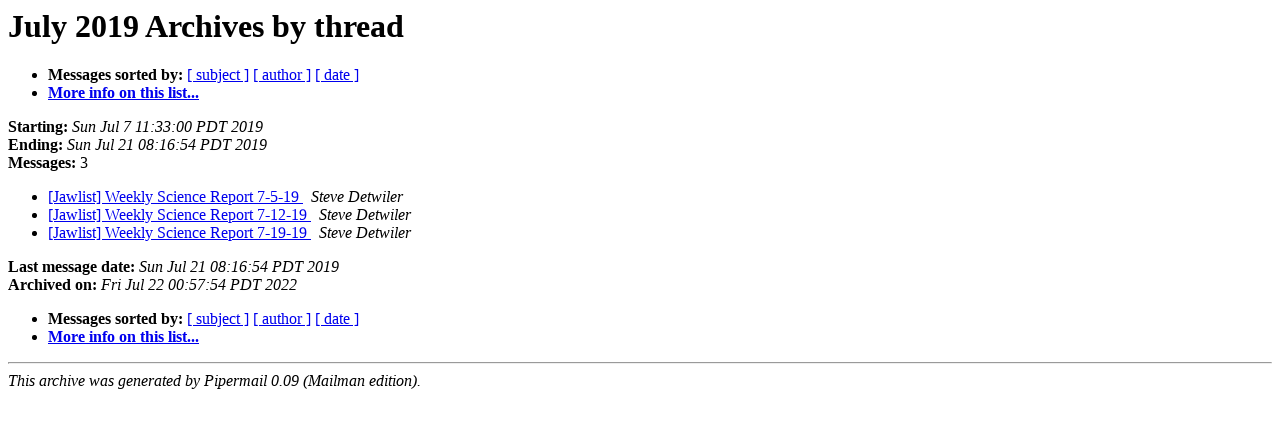

--- FILE ---
content_type: text/html
request_url: http://lists.jawest.net/pipermail/jawlist-jawest.net/2019-July/thread.html
body_size: 798
content:
<!DOCTYPE HTML PUBLIC "-//W3C//DTD HTML 4.01 Transitional//EN">
<HTML>
  <HEAD>
     <title>The JAWlist July 2019 Archive by thread</title>
     <META NAME="robots" CONTENT="noindex,follow">
     <META http-equiv="Content-Type" content="text/html; charset=us-ascii">
  </HEAD>
  <BODY BGCOLOR="#ffffff">
<!--htdig_noindex-->
	  <a name="start"></A>
      <h1>July 2019 Archives by thread</h1>
      <ul>
         <li> <b>Messages sorted by:</b>
	        
		<a href="subject.html#start">[ subject ]</a>
		<a href="author.html#start">[ author ]</a>
		<a href="date.html#start">[ date ]</a>

	     <li><b><a href="http://lists.jawest.net/listinfo.cgi/jawlist-jawest.net">More info on this list...
                    </a></b></li>
      </ul>
      <p><b>Starting:</b> <i>Sun Jul  7 11:33:00 PDT 2019</i><br>
         <b>Ending:</b> <i>Sun Jul 21 08:16:54 PDT 2019</i><br>
         <b>Messages:</b> 3<p>
     <ul>
<!--/htdig_noindex-->

<!--0 01562524380.192- -->
<LI><A HREF="000192.html">[Jawlist] Weekly Science Report 7-5-19
</A><A NAME="192">&nbsp;</A>
<I>Steve Detwiler
</I>

<!--0 01563156821.193- -->
<LI><A HREF="000193.html">[Jawlist] Weekly Science Report 7-12-19
</A><A NAME="193">&nbsp;</A>
<I>Steve Detwiler
</I>

<!--0 01563722214.194- -->
<LI><A HREF="000194.html">[Jawlist] Weekly Science Report 7-19-19
</A><A NAME="194">&nbsp;</A>
<I>Steve Detwiler
</I>

<!--htdig_noindex-->
	</ul>
    <p>
      <a name="end"><b>Last message date:</b></a> 
       <i>Sun Jul 21 08:16:54 PDT 2019</i><br>
    <b>Archived on:</b> <i>Fri Jul 22 00:57:54 PDT 2022</i>
    <p>
   <ul>
         <li> <b>Messages sorted by:</b>
	        
		<a href="subject.html#start">[ subject ]</a>
		<a href="author.html#start">[ author ]</a>
		<a href="date.html#start">[ date ]</a>
	     <li><b><a href="http://lists.jawest.net/listinfo.cgi/jawlist-jawest.net">More info on this list...
                    </a></b></li>
     </ul>
     <p>
     <hr>
     <i>This archive was generated by
     Pipermail 0.09 (Mailman edition).</i>
<!--/htdig_noindex-->
  </BODY>
</HTML>

